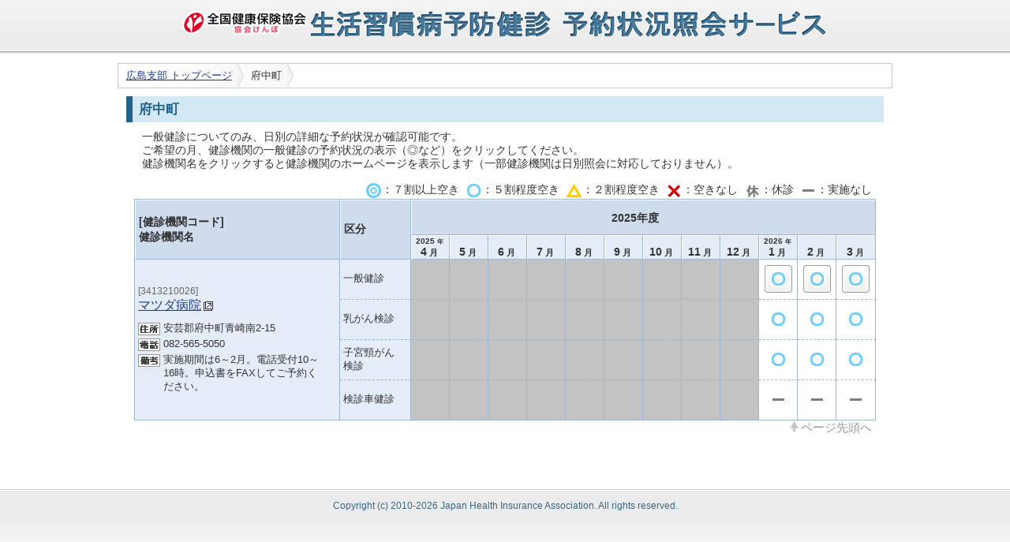

--- FILE ---
content_type: text/html;charset=UTF-8
request_url: https://yoyaku.kyoukaikenpo.or.jp/kenpo/hiroshima/month_status/22/;jsessionid=B56626FD7F6209003B99B62A9E16E6AB
body_size: 11403
content:
<!DOCTYPE html PUBLIC "-//W3C//DTD XHTML 1.0 Transitional//EN" "http://www.w3.org/TR/xhtml1/DTD/xhtml1-transitional.dtd">
<html xmlns="http://www.w3.org/1999/xhtml">
<head>
<meta http-equiv="Content-Type" content="text/html; charset=UTF-8" />
<title>府中町の月別予約状況 - 協会けんぽ 生活習慣病予防健診 予約状況照会サービス</title>
<style type="text/css" media="screen">
</style>
    <link rel="stylesheet" type="text/css" href="/kenpo/css/style.css;jsessionid=41530A4EA396E926659C94EF84157F03" />
<script type="text/javascript" src="/kenpo/js/jquery-1.4.2.min.js;jsessionid=41530A4EA396E926659C94EF84157F03"></script>
<script language="JavaScript" type="text/javascript"
			src="/kenpo/js/page_scroll.js;jsessionid=41530A4EA396E926659C94EF84157F03"></script>
	<!--[if IE 6]>
<script src="/kenpo/js/jquery.pngfix.js;jsessionid=41530A4EA396E926659C94EF84157F03"></script>
<script type="text/javascript">$(document).ready( function() {$('#logo').pngfix();});</script>
<![endif]-->
<script type="text/javascript">
<!--
	
-->
</script>
</head>
<body>
<div id="container">
<div id="header" class="clearfix">
		<div id="header-contents">
		<h1><img id="logo" src="/kenpo/images/logo.png;jsessionid=41530A4EA396E926659C94EF84157F03" alt="生活習慣病予防健診 予約状況照会サービス"></h1>
		</div>
	</div>
<div id="navi"  class="clearfix">
		<div id="navi-contents">
<ul id="topic-paths">
	<li><a href="/kenpo/hiroshima/top/;jsessionid=41530A4EA396E926659C94EF84157F03">広島支部&nbsp;トップページ</a></li>
	<li><span>府中町</span></li>
	</ul>
</div>
	</div>
<div id="main" class="clearfix">
		<div id="contents">
<h3>府中町</h3>
<div class="description">一般健診についてのみ、日別の詳細な予約状況が確認可能です。<br>
	ご希望の月、健診機関の一般健診の予約状況の表示（◎など）をクリックしてください。<br>
	健診機関名をクリックすると健診機関のホームページを表示します（一部健診機関は日別照会に対応しておりません）。</div>
	<div class="explanatory-notes">
		<img src="/kenpo/images/stat01.gif;jsessionid=41530A4EA396E926659C94EF84157F03"/>：７割以上空き&nbsp;
		<img src="/kenpo/images/stat02.gif;jsessionid=41530A4EA396E926659C94EF84157F03"/>：５割程度空き&nbsp;
		<img src="/kenpo/images/stat03.gif;jsessionid=41530A4EA396E926659C94EF84157F03"/>：２割程度空き&nbsp;
		<img src="/kenpo/images/stat04.gif;jsessionid=41530A4EA396E926659C94EF84157F03"/>：空きなし&nbsp;
		<img src="/kenpo/images/stat05.gif;jsessionid=41530A4EA396E926659C94EF84157F03"/>：休診&nbsp;
		<img src="/kenpo/images/stat06.gif;jsessionid=41530A4EA396E926659C94EF84157F03"/>：実施なし
	</div>
<table cellpadding="0" cellspacing="0" class="horizontal-calendar">
	<thead>
			<tr>
				<th rowspan="2" width="250px">[健診機関コード]<br/>健診機関名</th>
				<th rowspan="2" width="80px">区分</th>
				<th class="year-month-info" colspan="12">
					<div class="calendar-container">
					<div class="calendar-current"><div class="current-label">2025年度</div></div>
					</div>
				</th>
			</tr>
			<tr>
<th class="month-info">
				<div class="year-info"><span>2025<span><span class="format-char">年</span></div>
				<div><span>4</span><span class="format-char">月</span></div>
				</th>
	<th class="month-info">
				<div><span>5</span><span class="format-char">月</span></div>
				</th>
	<th class="month-info">
				<div><span>6</span><span class="format-char">月</span></div>
				</th>
	<th class="month-info">
				<div><span>7</span><span class="format-char">月</span></div>
				</th>
	<th class="month-info">
				<div><span>8</span><span class="format-char">月</span></div>
				</th>
	<th class="month-info">
				<div><span>9</span><span class="format-char">月</span></div>
				</th>
	<th class="month-info">
				<div><span>10</span><span class="format-char">月</span></div>
				</th>
	<th class="month-info">
				<div><span>11</span><span class="format-char">月</span></div>
				</th>
	<th class="month-info">
				<div><span>12</span><span class="format-char">月</span></div>
				</th>
	<th class="month-info">
				<div class="year-info"><span>2026<span><span class="format-char">年</span></div>
				<div><span>1</span><span class="format-char">月</span></div>
				</th>
	<th class="month-info">
				<div><span>2</span><span class="format-char">月</span></div>
				</th>
	<th class="month-info">
				<div><span>3</span><span class="format-char">月</span></div>
				</th>
	</tr>
		</thead><tbody>
		<tr class="oddrow">
				<td class="hospital-info " rowspan="4">
					<div class="facility-code-block">[3413210026]</div>
					<div class="facility-name-block">
					<a class="facility-link" target="_blank" href="http://hospital.mazda.co.jp/kenshin/">マツダ病院<img src="/kenpo/images/external_link.gif;jsessionid=41530A4EA396E926659C94EF84157F03"></a>
					</div>
					<div class="facility-address-block" title="住所">
					安芸郡府中町青崎南2-15&nbsp;
					</div>
				<div class="facility-tel-block" title="電話番号">
					082-565-5050&nbsp;
					</div>
				<div class="facility-remarks-block" title="備考">
					実施期間は6～2月。電話受付10～16時。申込書をFAXしてご予約ください。&nbsp;
					</div>
				</td>
				<td class="hospital-info general-division-cell">一般健診</td>
		<td class="status-cell accept-end general-division-cell"><span class="status"></span></td>
		<td class="status-cell accept-end general-division-cell"><span class="status"></span></td>
		<td class="status-cell accept-end general-division-cell"><span class="status"></span></td>
		<td class="status-cell accept-end general-division-cell"><span class="status"></span></td>
		<td class="status-cell accept-end general-division-cell"><span class="status"></span></td>
		<td class="status-cell accept-end general-division-cell"><span class="status"></span></td>
		<td class="status-cell accept-end general-division-cell"><span class="status"></span></td>
		<td class="status-cell accept-end general-division-cell"><span class="status"></span></td>
		<td class="status-cell accept-end general-division-cell"><span class="status"></span></td>
		<td class="status-cell general-division-cell">
				<a href="/kenpo/hiroshima/day_status/32/202601;jsessionid=41530A4EA396E926659C94EF84157F03" class="status-button status-button-2" onclick="this.blur();"></a></td>
			<td class="status-cell general-division-cell">
				<a href="/kenpo/hiroshima/day_status/32/202602;jsessionid=41530A4EA396E926659C94EF84157F03" class="status-button status-button-2" onclick="this.blur();"></a></td>
			<td class="status-cell general-division-cell">
				<a href="/kenpo/hiroshima/day_status/32/202603;jsessionid=41530A4EA396E926659C94EF84157F03" class="status-button status-button-2" onclick="this.blur();"></a></td>
			</tr>
			<tr class="oddrow">
				<td class="hospital-info breast-cancer-division-cell">乳がん検診</td>
		<td class="status-cell accept-end breast-cancer-division-cell"><span class="status"></span></td>
		<td class="status-cell accept-end breast-cancer-division-cell"><span class="status"></span></td>
		<td class="status-cell accept-end breast-cancer-division-cell"><span class="status"></span></td>
		<td class="status-cell accept-end breast-cancer-division-cell"><span class="status"></span></td>
		<td class="status-cell accept-end breast-cancer-division-cell"><span class="status"></span></td>
		<td class="status-cell accept-end breast-cancer-division-cell"><span class="status"></span></td>
		<td class="status-cell accept-end breast-cancer-division-cell"><span class="status"></span></td>
		<td class="status-cell accept-end breast-cancer-division-cell"><span class="status"></span></td>
		<td class="status-cell accept-end breast-cancer-division-cell"><span class="status"></span></td>
		<td class="status-cell breast-cancer-division-cell"><span class="status-label-gif status-2-gif"></span></td>
		<td class="status-cell breast-cancer-division-cell"><span class="status-label-gif status-2-gif"></span></td>
		<td class="status-cell breast-cancer-division-cell"><span class="status-label-gif status-2-gif"></span></td>
		</tr>
			<tr class="oddrow">
				<td class="hospital-info cervical-cancer-division-cell">子宮頸がん<br />検診</td>
		<td class="status-cell accept-end cervical-cancer-division-cell"><span class="status"></span></td>
		<td class="status-cell accept-end cervical-cancer-division-cell"><span class="status"></span></td>
		<td class="status-cell accept-end cervical-cancer-division-cell"><span class="status"></span></td>
		<td class="status-cell accept-end cervical-cancer-division-cell"><span class="status"></span></td>
		<td class="status-cell accept-end cervical-cancer-division-cell"><span class="status"></span></td>
		<td class="status-cell accept-end cervical-cancer-division-cell"><span class="status"></span></td>
		<td class="status-cell accept-end cervical-cancer-division-cell"><span class="status"></span></td>
		<td class="status-cell accept-end cervical-cancer-division-cell"><span class="status"></span></td>
		<td class="status-cell accept-end cervical-cancer-division-cell"><span class="status"></span></td>
		<td class="status-cell cervical-cancer-division-cell"><span class="status-label-gif status-2-gif"></span></td>
		<td class="status-cell cervical-cancer-division-cell"><span class="status-label-gif status-2-gif"></span></td>
		<td class="status-cell cervical-cancer-division-cell"><span class="status-label-gif status-2-gif"></span></td>
		</tr>
			<tr class="oddrow">
				<td class="hospital-info car-division-cell ">検診車健診<br></td>
		<td class="status-cell accept-end car-division-cell "><span class="status"></span></td>
		<td class="status-cell accept-end car-division-cell "><span class="status"></span></td>
		<td class="status-cell accept-end car-division-cell "><span class="status"></span></td>
		<td class="status-cell accept-end car-division-cell "><span class="status"></span></td>
		<td class="status-cell accept-end car-division-cell "><span class="status"></span></td>
		<td class="status-cell accept-end car-division-cell "><span class="status"></span></td>
		<td class="status-cell accept-end car-division-cell "><span class="status"></span></td>
		<td class="status-cell accept-end car-division-cell "><span class="status"></span></td>
		<td class="status-cell accept-end car-division-cell "><span class="status"></span></td>
		<td class="status-cell car-division-cell " ><span class="status-label-gif status-6-gif"></span></td>
		<td class="status-cell car-division-cell " ><span class="status-label-gif status-6-gif"></span></td>
		<td class="status-cell car-division-cell " ><span class="status-label-gif status-6-gif"></span></td>
		</tr>
		</tbody>
		</table>
	<div class="to-top clearfix"><a href="#" class="to-page-top">ページ先頭へ</a></div>
</div>
	</div>
</div>
<div id="footer">
		<div id="footer-contents">
		Copyright (c) 2010-2026 Japan Health Insurance Association. All rights reserved.
		</div>
	</div>
</body>
</html>